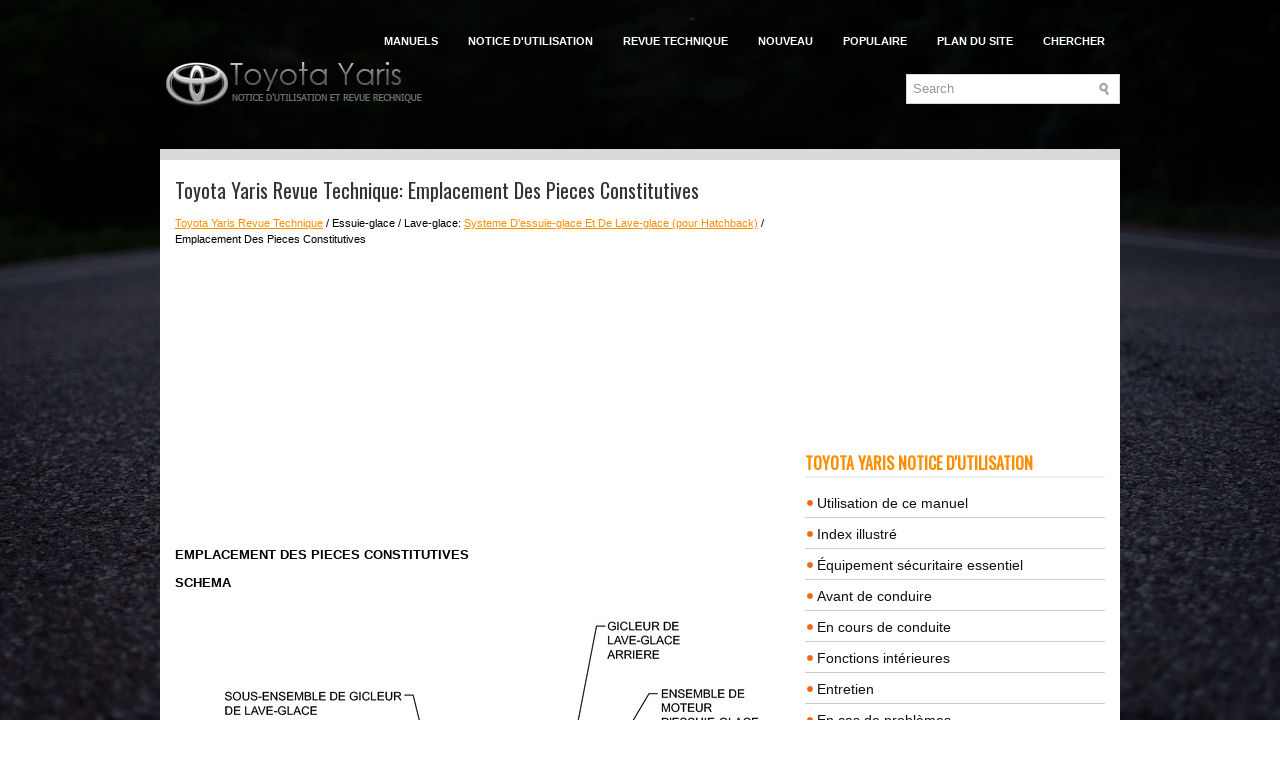

--- FILE ---
content_type: text/html
request_url: https://www.toyafr.com/647/emplacement_des_pieces_constitutives.html
body_size: 3613
content:
<!DOCTYPE html>
<html xmlns="http://www.w3.org/1999/xhtml" lang="en-US">

<head profile="http://gmpg.org/xfn/11">
<meta name="viewport" content="width=device-width, initial-scale=1.0">
<meta http-equiv="Content-Type" content="text/html; charset=utf-8">
<title>Toyota Yaris Revue Technique - Emplacement Des Pieces Constitutives - Systeme D&#39;essuie-glace Et De Lave-glace (pour Hatchback)</title>
<link rel="stylesheet" href="/style.css" type="text/css" media="screen, projection">
<link rel="shortcut icon" href="/favicon.ico" type="image/x-icon">
<link href="/media-queries.css" rel="stylesheet" type="text/css">
<script async src="//pagead2.googlesyndication.com/pagead/js/adsbygoogle.js"></script>
<script>
     (adsbygoogle = window.adsbygoogle || []).push({
          google_ad_client: "ca-pub-4191894785090842",
          enable_page_level_ads: true
     });
</script>
</head>

<body>

<div class="fyar_platform">
	    <div class="fyar_upmenu">
		<ul>
			<li><a href="/" title="BMW X3 Manuals">Manuels</a></li>
			<li><a href="/1/toyota_yaris_notice_d_utilisation.html" title="Notice d'utilisation Toyota Yaris">Notice d'utilisation</a></li>
			<li><a href="/332/toyota_yaris_revue_technique.html"  title="Revue Technique Toyota Yaris">Revue Technique</a></li>
			<li><a href="/new.html">Nouveau</a></li>
			<li><a href="/top.html">Populaire</a></li>
			<li><a href="/sitemap.html">Plan du site</a></li>
			<li><a href="/search.php">Chercher</a></li>
		</ul>
	</div>
	<div class="fyar_uparea">
	<div class="fyar_logo">
		<a href="/">
		<img src="/images/logo.png" alt="Documentation Technique Toyota Yaris" title="Documentation Technique Toyota Yaris"></a>
		  		<div id="search" title="Type and hit enter">
		<form method="get" id="searchform" action="/search.php">
		<input value="Search" name="q" id="s" onblur="if (this.value == '')  {this.value = 'Search';}" onfocus="if (this.value == 'Search') {this.value = '';}" type="text">
		<input type="hidden" name="cx" value="partner-pub-8114057553037766:6750305407" />
    	<input type="hidden" name="cof" value="FORID:11" />
    	<input type="hidden" name="ie" value="UTF-8" />
    	<input src="/images/search.png" style="border:0pt none; vertical-align: top; float:left" type="image">
		</form>
		</div>
	</div>
	</div>
	<div class="fyar_topline"></div>
	<!-- #header -->
	<div class="fyar_contblock">
		<div class="fyar_firstblock">
			<h1>Toyota Yaris Revue Technique: Emplacement Des Pieces Constitutives</h1>
			<div class="fyar_way">
				<div style="font-size:11px; text-decoration:none; margin-top:5px;"><a href="/332/toyota_yaris_revue_technique.html">Toyota Yaris Revue Technique</a> / Essuie-glace / Lave-glace: <a href="/645/systeme_d_39_essuie_glace_et_de_lave_glace_pour_hatchback_.html">Systeme D&#39;essuie-glace Et De Lave-glace (pour Hatchback)</a> /  Emplacement Des Pieces Constitutives</div></div>
	      <p><script async src="//pagead2.googlesyndication.com/pagead/js/adsbygoogle.js"></script>
<!-- toyafr.com top adaptive -->
<ins class="adsbygoogle"
     style="display:block"
     data-ad-client="ca-pub-4191894785090842"
     data-ad-slot="8849928510"
     data-ad-format="auto"
     data-full-width-responsive="true"></ins>
<script>
(adsbygoogle = window.adsbygoogle || []).push({});
</script></p>
			<p><p><b><big>EMPLACEMENT DES PIECES CONSTITUTIVES</big></b></p>
<p><b><big>SCHEMA</big></b></p>
<img src="/images/manuals/332/B292052E01.png" border="1">
<p><b><big>SCHEMA</big></b></p>
<img src="/images/manuals/332/B292053E01.png" border="1"><ul></ul></table></ul><div style="clear:both"></div><div align="center"><script async src="//pagead2.googlesyndication.com/pagead/js/adsbygoogle.js"></script>
<!-- toyafr.com bot adaptive -->
<ins class="adsbygoogle"
     style="display:block"
     data-ad-client="ca-pub-4191894785090842"
     data-ad-slot="6511184566"
     data-ad-format="auto"
     data-full-width-responsive="true"></ins>
<script>
(adsbygoogle = window.adsbygoogle || []).push({});
</script></div>
<div style="width: calc(50% - 6px); margin:3px; float:left">
<h5 style="margin:5px 0"><a href="/646/mesures_de_precaution.html" style="text-decoration:none"><img src="/images/previous.png" alt="" border="0" style="float:left; margin-right:3px;"><span>Mesures De Precaution</span></a></h5>
   </p></div>
<div style="width: calc(50% - 6px); margin:3px; float:left">
<h5 style="margin:5px 0"><a href="/648/schema_du_systeme.html" style="text-decoration:none"><img src="/images/next.png" alt="" border="0" style="float:right; margin-left:3px;"><span>Schema Du Systeme</span></a></h5>
   </p></div>
<div style="clear:both"></div><script>
// <!--
document.write('<iframe src="/counter.php?id=647" width=0 height=0 marginwidth=0 marginheight=0 scrolling=no frameborder=0></iframe>');
// -->

</script>
</p>
		</div>
		<div class="fyar_secondblock">
			<div style="margin:10px 0;">
				<script async src="//pagead2.googlesyndication.com/pagead/js/adsbygoogle.js"></script>
<!-- toyafr.com side 300x250 -->
<ins class="adsbygoogle"
     style="display:inline-block;width:300px;height:250px"
     data-ad-client="ca-pub-4191894785090842"
     data-ad-slot="4723460173"></ins>
<script>
(adsbygoogle = window.adsbygoogle || []).push({});
</script></div>
			<div style="margin:10px 0;">
				<h2>Toyota Yaris Notice d'utilisation</h2>
<ul><li><a href="/2/utilisation_de_ce_manuel.html">Utilisation de ce manuel</a></li>
<li><a href="/3/index_illustr_.html">Index illustré</a></li>
<li><a href="/4/_quipement_s_curitaire_essentiel.html">Équipement sécuritaire essentiel</a></li>
<li><a href="/43/avant_de_conduire.html">Avant de conduire</a></li>
<li><a href="/86/en_cours_de_conduite.html">En cours de conduite</a></li>
<li><a href="/150/fonctions_int_rieures.html">Fonctions intérieures</a></li>
<li><a href="/230/entretien.html">Entretien</a></li>
<li><a href="/272/en_cas_de_probl_mes.html">En cas de problèmes</a></li>
<li><a href="/303/informations_la_client_le_et_signalement_des_probl_mes_de_s_curit_.html">Informations à la clientèle et signalement des problèmes de sécurité</a></li>
<li><a href="/328/sp_cifications.html">Spécifications</a></li>
</ul><h2>Toyota Yaris Revue Technique</h2>
<ul><li><a href="/333/entretien.html">Entretien</a></li>
<li><a href="/348/introduction.html">Introduction</a></li>
<li><a href="/368/audio_video.html">Audio / Video</a></li>
<li><a href="/403/colonne_de_direction.html">Colonne De Direction</a></li>
<li><a href="/434/mecanisme_tringlerie_de_direction.html">Mecanisme / Tringlerie De Direction</a></li>
<li><a href="/449/systemes_d_39_assistance_de_direction.html">Systemes D&#39;assistance De Direction</a></li>
<li><a href="/511/avertisseur_sonore.html">Avertisseur Sonore</a></li>
<li><a href="/516/eclairage_ext_.html">Eclairage (ext)</a></li>
<li><a class="current" href="/605/essuie_glace_lave_glace.html">Essuie-glace / Lave-glace</a></li>
<li><a href="/655/panneaux_habillage_exterieurs.html">Panneaux / Habillage Exterieurs</a></li>
<li><a href="/713/portes_hayon.html">Portes / Hayon</a></li>
<li><a href="/764/retroviseurs_ext_.html">Retroviseurs (ext)</a></li>
<li><a href="/783/vitres_fenetres.html">Vitres / Fenetres</a></li>
<li><a href="/862/commande_de_freinage_systemes_de_commande_dynamique.html">Commande De Freinage / Systemes De Commande Dynamique</a></li>
<li><a href="/956/frein_de_stationnement.html">Frein De Stationnement</a></li>
<li><a href="/976/freins_arriere_.html">Freins (arriere)</a></li>
<li><a href="/1000/freins_avant_.html">Freins (avant)</a></li>
<li><a href="/1017/systeme_de_freinage_autres_.html">Systeme De Freinage (autres)</a></li>
<li><a href="/1074/antivol_ouverture_sans_cle.html">Antivol / Ouverture Sans Cle</a></li>
<li><a href="/1172/ceinture_de_securite.html">Ceinture De Securite</a></li>
<li><a href="/1260/chauffage_climatisation.html">Chauffage / Climatisation</a></li>
<li><a href="/1395/compteurs_jauges_affichage.html">Compteurs / Jauges / Affichage</a></li>
<li><a href="/1458/eclairage_int_.html">Eclairage (int)</a></li>
<li><a href="/1501/panneaux_habillage_interieurs.html">Panneaux / Habillage Interieurs</a></li>
<li><a href="/1552/prises_electriques_int_.html">Prises Electriques (int)</a></li>
<li><a href="/1555/retroviseur_int_.html">Retroviseur (int)</a></li>
<li><a href="/1558/sieges.html">Sieges</a></li>
<li><a href="/1601/systemes_de_retenue_supplementaire.html">Systemes De Retenue Supplementaire</a></li>
<li><a href="/1856/verrouillage_des_portes.html">Verrouillage Des Portes</a></li>
<li><a href="/1982/1nz_fe_batterie_charge.html">1nz-fe Batterie / Charge</a></li>
<li><a href="/1999/distribution_electrique.html">Distribution Electrique</a></li>
<li><a href="/2004/fonctionnement_en_reseau.html">Fonctionnement En Reseau</a></li>
<li><a href="/2051/alignement_diagnostics_de_manipulation.html">Alignement / Diagnostics De Manipulation</a></li>
<li><a href="/2058/controle_de_pression_des_pneus.html">Controle De Pression Des Pneus</a></li>
<li><a href="/2097/pneus_roues.html">Pneus / Roues</a></li>
<li><a href="/2104/suspension_arriere.html">Suspension Arriere</a></li>
<li><a href="/2127/suspension_avant.html">Suspension Avant</a></li>
<li><a href="/2166/arbre_de_roue_arbre_de_transmission.html">Arbre De Roue / Arbre De Transmission</a></li>
<li><a href="/2183/c50_boite_de_vitesses_manuelle_boite_pont.html">C50 Boite De Vitesses Manuelle / Boite-pont</a></li>
<li><a href="/2259/embrayage.html">Embrayage</a></li>
<li><a href="/2296/essieu_et_differentiel.html">Essieu Et Differentiel</a></li>
<li><a href="/2323/u340e_boite_de_vitesses_automatique_boite_pont.html">U340e Boite De Vitesses Automatique / Boite-pont</a></li>
</ul></div>
			<div style="margin:10px 0; text-align:center;">
				<!--LiveInternet counter--><script type="text/javascript">
document.write("<a href='//www.liveinternet.ru/click' "+
"target=_blank><img src='//counter.yadro.ru/hit?t24.1;r"+
escape(document.referrer)+((typeof(screen)=="undefined")?"":
";s"+screen.width+"*"+screen.height+"*"+(screen.colorDepth?
screen.colorDepth:screen.pixelDepth))+";u"+escape(document.URL)+
";h"+escape(document.title.substring(0,150))+";"+Math.random()+
"' alt='' title='LiveInternet: �������� ����� ���������� ��"+
" ��������' "+
"border='0' width='88' height='15'><\/a>")
</script><!--/LiveInternet-->
</div>
		</div>
		<div style="clear: both">
		</div>
	</div>
	<!-- #main -->
	<div class="fyar_bottomblock">
		<div align="center">
			© 2018-2025 www.toyafr.com<br />0.007</div>
	</div>
</div>

</body>

</html>


--- FILE ---
content_type: text/html; charset=utf-8
request_url: https://www.google.com/recaptcha/api2/aframe
body_size: 268
content:
<!DOCTYPE HTML><html><head><meta http-equiv="content-type" content="text/html; charset=UTF-8"></head><body><script nonce="bACM1-SO4386ok2z8YSCKQ">/** Anti-fraud and anti-abuse applications only. See google.com/recaptcha */ try{var clients={'sodar':'https://pagead2.googlesyndication.com/pagead/sodar?'};window.addEventListener("message",function(a){try{if(a.source===window.parent){var b=JSON.parse(a.data);var c=clients[b['id']];if(c){var d=document.createElement('img');d.src=c+b['params']+'&rc='+(localStorage.getItem("rc::a")?sessionStorage.getItem("rc::b"):"");window.document.body.appendChild(d);sessionStorage.setItem("rc::e",parseInt(sessionStorage.getItem("rc::e")||0)+1);localStorage.setItem("rc::h",'1762042053074');}}}catch(b){}});window.parent.postMessage("_grecaptcha_ready", "*");}catch(b){}</script></body></html>

--- FILE ---
content_type: text/css
request_url: https://www.toyafr.com/style.css
body_size: 1525
content:
@import url(https://fonts.googleapis.com/css?family=Oswald);
html, body, div, span, applet, object, iframe,
h1, h2, h3, h4, h5, h6, p, blockquote, pre,
a, abbr, acronym, address, big, cite, code,
del, dfn, em, img, ins, kbd, q, s, samp,
small, strike, strong, sub, sup, tt, var,
b, u, i, center,
dl, dt, dd, ol, ul, li,
fieldset, form, label, legend,
table, caption, tbody, tfoot, thead, tr, th, td,
article, aside, canvas, details, embed,
figure, figcaption, footer, header, hgroup,
menu, nav, output, ruby, section, summary,
time, mark, audio, video {
	margin: 0;
	padding: 0;
	border: 0;
	font-size: 100%;
	vertical-align: baseline;
}
body {
    background: url('images/background.jpg') no-repeat center;
        background-attachment: scroll;
        background-size: auto auto;
    background-attachment: fixed;
    background-size: cover;
    font-weight: 400;
    line-height: 1.5;
    font-family: Arial, Helvetica, Sans-serif;
    font-size: 13px;
    line-height: 1.5;
}
a {
    color: #fc8e00;
    text-decoration: underline;
}

a:hover, a:focus {
    color: #ca7200;
    text-decoration: none;
}

a:focus {
    outline: none;
}
.fyar_platform {
    width: 960px;
    margin: 0 auto;
}
.fyar_uparea {
    height: auto;
    padding: 20px 0;
}
.fyar_logo {	margin-bottom:15px;
}
.fyar_upmenu {
    float: right;
    padding: 0;
    position: relative;
    height: 34px;
    z-index: 400;
    margin-top:25px;
}
.fyar_upmenu ul {
    margin: 0;
    padding: 0;
    list-style: none;
    list-style-type: none;
    list-style-type: none;
    line-height: 1.0;
}
.fyar_upmenu ul li {
    float: left;
    position: relative;
}

.fyar_upmenu ul li a {
    color: #fff;
    padding: 11px 15px;
    text-decoration: none;
    font-family: 'Rubik', Arial, Helvetica, Sans-serif;
    font-size: 11px;
    text-transform: uppercase;
    font-weight: 700;
    display: block;
}
.fyar_upmenu ul li a:hover {
    color: #fc8e00;
    outline: 0;
}


.fyar_topline {    height:11px;
    clear:both;
    background: #dadada;
}
.fyar_contblock {
    margin-top: 0px;
    padding: 15px;
    background: #fff;
}
.fyar_firstblock {
    overflow: hidden;
    float: left;
    width: 615px;
}
.fyar_secondblock {
    overflow: hidden;
    float: left;
    width: 300px;
    margin-left: 15px;
}
.fyar_secondblock h2 {
    font-family: 'Oswald', Sans-serif;
    font-weight: normal;
    color: #fc8e00;
    font-size: 16px;
    line-height: 16px;
    font-weight: 700;
    text-decoration: none;
    text-transform: uppercase;
    margin: 15px 0 15px 0;
    padding: 0 0 5px 0;
    position: relative;
    border-bottom: 2px solid #eee;

}
.fyar_secondblock ul
{
	list-style: none outside none;
	margin: 0px;
	padding: 0px;
}
.fyar_secondblock ul li
{
	background: url('images/widget-list.png') no-repeat scroll left 2px top 7px transparent;
	margin: 6px 0px 2px;
	padding: 0px 0px 3px 12px;
	border-bottom:1px solid #ccc;

	font-size: 14px;
	font-weight: 200;
}
.fyar_secondblock ul li a
{
	color: #111111;
	text-decoration: none;
}
.fyar_secondblock ul li a:hover
{
	color: #fc8e00;
	text-decoration: none;
}
.fyar_secondblock ul li a.current
{
	color: #ef6613;
	text-decoration: none;
}
.fyar_firstblock h1
{
    color: #333;
    margin: 0 0 10px 0;
    padding: 0;
    font-family: 'Oswald', Sans-serif;
    font-size: 20px;
    line-height: 30px;
    font-weight: normal;
}
.fyar_firstblock h3
{
    color: #333;
    margin: 0 0 10px 0;
    padding: 0;
    font-family: 'Oswald', Sans-serif;
    font-size: 17px;
    line-height: 20px;
    font-weight: normal;
}
.fyar_way
{
	font-size: 9px;
}
.fyar_firstblock p
{
	margin: 9px 0;
}
.fyar_firstblock ul, .fyar_firstblock ol
{
	margin: 9px 0 9px 20px;
}
.fyar_firstblock li
{
	margin: 5px 0;
}
.fyar_bottomblock
{

    color: #333;
    background: #fc8e00;
    text-align: center;
    border-top: 2px solid #e6e6e6;
    padding: 12px 0;

}
.current {
    color: #F00;
}
#search {
    border: 1px solid #D8D8D8;
    background: #fff;
    text-align: left;
    padding: 6px;
    float: right;
    min-width: 200px;
    min-height: 16px;
    margin-top: 15px;
}

#search #s {
    background: none;
    color: #979797;
    border: 0;
    width: calc(100% - 16px);
    padding: 0;
    margin: 0;
    outline: none;
    float: left;
}

#content-search {
    width: 300px;
    padding: 15px 0;
}
.roundblock {
	float:left;
	border:1px dashed #03597B;
	border-radius:5px;
	padding:3px 5px;
	margin-right:10px;
}
.fyar_firstblock img{	max-width:100%;
	text-align: none;
	float: none;
}

--- FILE ---
content_type: text/css
request_url: https://www.toyafr.com/media-queries.css
body_size: 371
content:
@media screen and (max-width: 768px) {
.fyar_platform {
    width: calc(100% - 10px);
}
.fyar_firstblock {	overflow:hidden;
	clear:both;
	width: 100%;
}
.fyar_secondblock {
	overflow:hidden;
	clear:both;
	width: 100%;
	margin-left: 0px;
}
.fyar_firstblock li {
    margin: 7px 0px;
}
#search { 	float:none;
 	clear:both;
 	max-width:300px;
 	margin-top: 5px;
 	padding: 2px;
 	margin-left: 3px;
}
.fyar_upmenu {	overflow:hidden;
	height:20px;
	margin-top: 5px;
}
.fyar_upmenu ul li a {
    font-size: 10px;
    padding: 3px 3px;
}
.fyar_logo {
    margin-bottom: 5px;
}
.fyar_logo img {	max-width: 250px;
}
.fyar_uparea {
    padding: 5px 0;
}
.fyar_firstblock h1 {
    font-size: 16px;
    line-height: 18px;
}
.fyar_contblock {
    padding: 5px;
}
.mainimg {	clear: both;
	display: block;
}
}